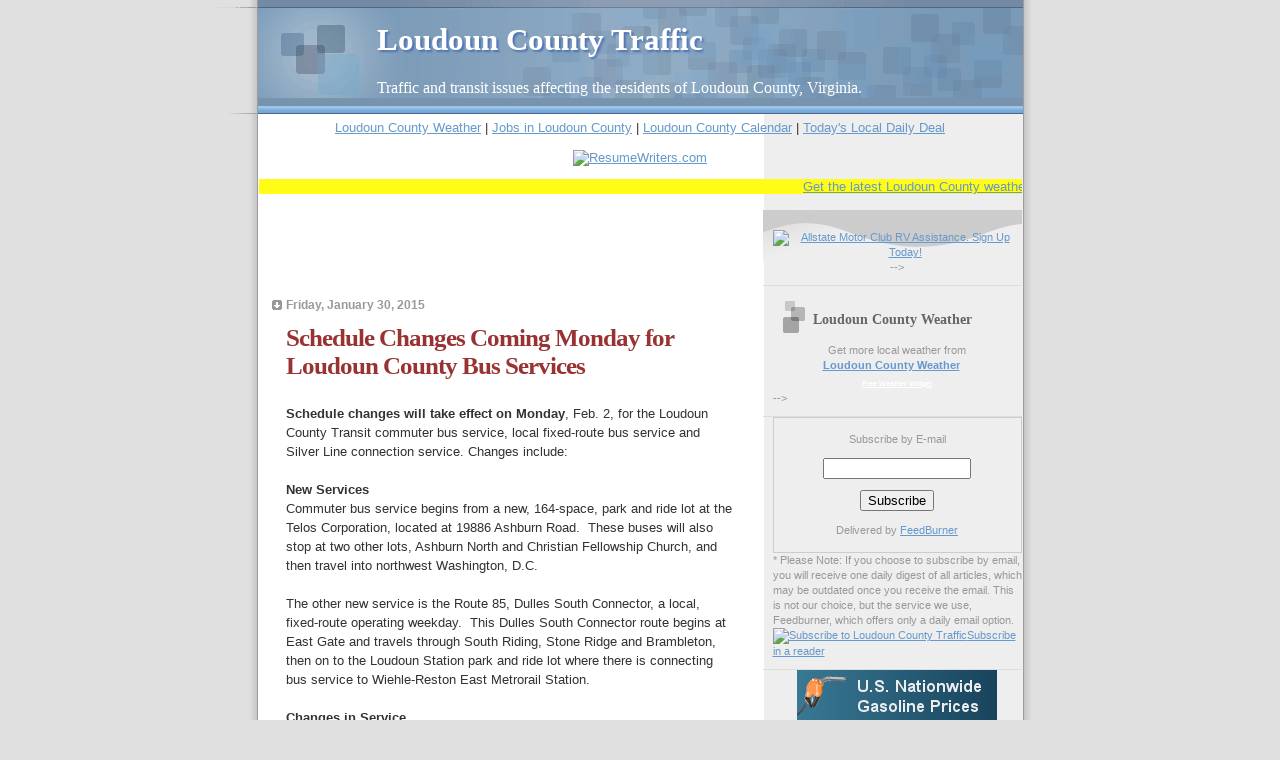

--- FILE ---
content_type: text/html; charset=UTF-8
request_url: https://www.loudouncountytraffic.com/2015/01/schedule-changes-coming-monday-for.html
body_size: 17366
content:
<!DOCTYPE html>
<html dir='ltr' xmlns='http://www.w3.org/1999/xhtml' xmlns:b='http://www.google.com/2005/gml/b' xmlns:data='http://www.google.com/2005/gml/data' xmlns:expr='http://www.google.com/2005/gml/expr'>
<head>
<link href='https://www.blogger.com/static/v1/widgets/55013136-widget_css_bundle.css' rel='stylesheet' type='text/css'/>
<meta content='X6a3ctlqfUQ7fQwdNxuzd9Uy4uFDiqw13z+R/E+EPjU=' name='verify-v1'/>
<meta content='text/html; charset=UTF-8' http-equiv='Content-Type'/>
<meta content='blogger' name='generator'/>
<link href='https://www.loudouncountytraffic.com/favicon.ico' rel='icon' type='image/x-icon'/>
<link href='http://www.loudouncountytraffic.com/2015/01/schedule-changes-coming-monday-for.html' rel='canonical'/>
<link rel="alternate" type="application/atom+xml" title="Loudoun County Traffic - Atom" href="https://www.loudouncountytraffic.com/feeds/posts/default" />
<link rel="alternate" type="application/rss+xml" title="Loudoun County Traffic - RSS" href="https://www.loudouncountytraffic.com/feeds/posts/default?alt=rss" />
<link rel="service.post" type="application/atom+xml" title="Loudoun County Traffic - Atom" href="https://www.blogger.com/feeds/1291406004417515855/posts/default" />

<link rel="alternate" type="application/atom+xml" title="Loudoun County Traffic - Atom" href="https://www.loudouncountytraffic.com/feeds/7341782809991609667/comments/default" />
<!--Can't find substitution for tag [blog.ieCssRetrofitLinks]-->
<meta content='http://www.loudouncountytraffic.com/2015/01/schedule-changes-coming-monday-for.html' property='og:url'/>
<meta content='Schedule Changes Coming Monday for Loudoun County Bus Services' property='og:title'/>
<meta content='LOUDOUN COUNTY TRAFFIC - Transit and transportation news and views for Loudoun County, Va. Click here to visit www.LoudounCountyTraffic.com.' property='og:description'/>
<meta content='DESCRIPTION HERE' name='Loudoun County, Virginia traffic news and information and opinion about transit issues affecting Loudoun County.'/>
<meta content='KEYWORDS HERE' name='Loudoun County, Loudoun, Loudoun County Virginia, Va., traffic, transit,transportation,dulles rail, Loudon County, Lodoun County, VDOT, roads, congestion,dulles greenway,leesburg,ashburn,hamilton,dulles,sterling,Route 28,dulles toll road,brambleton, broad run,lucketts,purcelville,south riding'/>
<meta content='AUTHOR NAME HERE' name='Loudoun County Traffic'/>
<title>Schedule Changes Coming Monday for Loudoun County Bus Services</title>
<meta content='4kRQ8vagEU7rzRPqWKvgI6qgO+THzjNjmR1a5bECzgY=' name='verify-v1'/>
<style id='page-skin-1' type='text/css'><!--
/*
* Blogger Template Style
* Name:     TicTac (Blueberry)
* Author:   Dan Cederholm
* URL:      www.simplebits.com
* Date:     1 March 2004
* Updated by: Blogger Team
*/
#navbar {height: 0px; visibility: hidden; display: none;}
/* Variable definitions
====================
<Variable name="textcolor" description="Text Color"
type="color" default="#333">
<Variable name="pagetitlecolor" description="Page Header Color"
type="color" default="#FFF">
<Variable name="datecolor" description="Date Header Color"
type="color" default="#999999">
<Variable name="titlecolor" description="Post Title Color"
type="color" default="#993333">
<Variable name="footercolor" description="Post Footer Color"
type="color" default="#999">
<Variable name="sidebartextcolor" description="Sidebar Text Color"
type="color" default="#999">
<Variable name="sidebarcolor" description="Sidebar Title Color"
type="color" default="#666">
<Variable name="linkcolor" description="Link Color"
type="color" default="#69c">
<Variable name="visitedlinkcolor" description="Visited Link Color"
type="color" default="#666699">
<Variable name="bodyfont" description="Text Font"
type="font"
default="normal normal 100% Verdana, sans-serif">
<Variable name="pagetitlefont" description="Page Header Font"
type="font" default="normal normal 100% 'Lucida Grande','Trebuchet MS'">
<Variable name="titlefont" description="Post Title Font"
type="font" default="normal bold 130% 'Lucida Grande','Trebuchet MS'">
<Variable name="sidebarheaderfont" description="Sidebar Title Font"
type="font" default="normal bold 130% 'Lucida Grande','Trebuchet MS'">
<Variable name="startSide" description="Start side in blog language"
type="automatic" default="left">
<Variable name="endSide" description="End side in blog language"
type="automatic" default="right">
*/
/* ---( page defaults )--- */
body {
margin: 0;
padding: 0;
font-size: small;
text-align: center;
color: #333333;
background: #e0e0e0;
}
blockquote {
margin-top: 0;
margin-right: 0;
margin-bottom: 0;
margin-left: 30px;
padding-top: 10px;
padding-right: 0;
padding-bottom: 0;
padding-left: 20px;
font-size: 88%;
line-height: 1.5em;
color: #666;
background: url(//www.blogblog.com/tictac_blue/quotes.gif) no-repeat top left;
}
blockquote p {
margin-top: 0;
}
abbr, acronym {
cursor: help;
font-style: normal;
border-bottom: 1px dotted;
}
code {
color: #996666;
}
hr {
display: none;
}
img {
border: none;
}
/* unordered list style */
ul {
list-style: none;
margin-left: 10px;
padding: 0;
}
li {
list-style: none;
padding-left: 14px;
margin-bottom: 3px;
background: url(//www.blogblog.com/tictac_blue/tictac_blue.gif) no-repeat left 6px;
}
/* links */
a:link {
color: #6699cc;
}
a:visited {
color: #666699;
}
a:hover {
color: #5B739C;
}
a:active {
color: #5B739C;
text-decoration: none;
}
/* ---( layout structure )---*/
#outer-wrapper {
width: 847px;
margin: 0px auto 0;
text-align: left;
font: normal normal 100% Verdana, sans-serif;
background: url(//www.blogblog.com/tictac_blue/tile_left.gif) repeat-y;
}
#content-wrapper {
margin-left: 42px; /* to avoid the border image */
width: 763px;
}
#main {
float: left;
width: 460px;
margin-top: 20px;
margin-right: 0;
margin-bottom: 0;
margin-left: 0;
padding-top: 0;
padding-right: 0;
padding-bottom: 0;
padding-left: 1em;
line-height: 1.5em;
word-wrap: break-word; /* fix for long text breaking sidebar float in IE */
overflow: hidden;     /* fix for long non-text content breaking IE sidebar float */
}
#sidebar {
float: right;
width: 259px;
padding-top: 20px;
padding-right: 0px;
padding-bottom: 0;
padding-left: 0;
font-size: 85%;
line-height: 1.4em;
color: #999999;
background: url(//www.blogblog.com/tictac_blue/sidebar_bg.gif) no-repeat left top;
word-wrap: break-word; /* fix for long text breaking sidebar float in IE */
overflow: hidden;     /* fix for long non-text content breaking IE sidebar float */
}
/* ---( header and site name )--- */
#header-wrapper {
width: 806px; height: 105px;
margin: 0;
padding: 0;
font: normal normal 121% 'Lucida Grande','Trebuchet MS';
background: #e0e0e0 url(//www.blogblog.com/tictac_blue/top_div_blue_left.gif) no-repeat left top;
}
#header {
margin: 0;
padding-top: 1px;
padding-right: 60px;
padding-bottom: 1px;
padding-left: 160px;
color: #FFFFFF;
background: url(//www.blogblog.com/tictac_blue/top_h1.gif) no-repeat bottom left;
}
#header h1 {
font-size: 200%;
text-shadow: #4F73B6 2px 2px 2px;
}
#header h1 a {
text-decoration: none;
color: #FFFFFF;
}
#header h1 a:hover {
color: #eee;
}
/* ---( main column )--- */
h2.date-header {
margin-top: 0;
padding-left: 14px;
font-size: 90%;
color: #999999;
background: url(//www.blogblog.com/tictac_blue/date_icon_blue.gif) no-repeat left 50%;
}
.post h3 {
margin-top: 0;
font: normal bold 190% 'Lucida Grande','Trebuchet MS';
letter-spacing: -1px;
color: #993333;
}
.post {
margin-top: 0;
margin-right: 0;
margin-bottom: 1.5em;
margin-left: 0;
padding-top: 0;
padding-right: 0;
padding-bottom: 1.5em;
padding-left: 14px;
border-bottom: 1px solid #ddd;
}
.post h3 a,
.post h3 a:visited {
color: #993333;
text-decoration: none;
}
.post-footer {
margin: 0;
padding-top: 0;
padding-right: 0;
padding-bottom: 0;
padding-left: 14px;
font-size: 88%;
color: #999999;
background: url(//www.blogblog.com/tictac_blue/tictac_grey.gif) no-repeat left 8px;
}
.post img {
padding: 6px;
border-top: 1px solid #ddd;
border-left: 1px solid #ddd;
border-bottom: 1px solid #c0c0c0;
border-right: 1px solid #c0c0c0;
}
.feed-links {
clear: both;
line-height: 2.5em;
}
#blog-pager-newer-link {
float: left;
}
#blog-pager-older-link {
float: right;
}
#blog-pager {
text-align: center;
}
/* comment styles */
#comments {
padding-top: 10px;
font-size: 85%;
line-height: 1.5em;
color: #666;
background: #eee url(//www.blogblog.com/tictac_blue/comments_curve.gif) no-repeat top left;
}
#comments h4 {
margin-top: 20px;
margin-right: 0;
margin-bottom: 15px;
margin-left: 0;
padding-top: 8px;
padding-right: 0;
padding-bottom: 0;
padding-left: 40px;
font-family: "Lucida Grande", "Trebuchet MS";
font-size: 130%;
color: #666;
background: url(//www.blogblog.com/tictac_blue/bubbles.gif) no-repeat 10px 0;
height: 29px !important; /* for most browsers */
height /**/:37px; /* for IE5/Win */
}
#comments ul {
margin-left: 0;
}
#comments li {
background: none;
padding-left: 0;
}
.comment-body {
padding-top: 0;
padding-right: 10px;
padding-bottom: 0;
padding-left: 25px;
background: url(//www.blogblog.com/tictac_blue/tictac_blue.gif) no-repeat 10px 5px;
}
.comment-body p {
margin-bottom: 0;
}
.comment-author {
margin-top: 4px;
margin-right: 0;
margin-bottom: 0;
margin-left: 0;
padding-top: 0;
padding-right: 10px;
padding-bottom: 0;
padding-left: 60px;
color: #999;
background: url(//www.blogblog.com/tictac_blue/comment_arrow_blue.gif) no-repeat 44px 2px;
}
.comment-footer {
border-bottom: 1px solid #ddd;
padding-bottom: 1em;
}
.deleted-comment {
font-style:italic;
color:gray;
}
/* ---( sidebar )--- */
.sidebar h2 {
margin-top: 0;
margin-right: 0;
margin-bottom: 0;
margin-left: 0;
padding-top: 25px;
padding-right: 0;
padding-bottom: 0;
padding-left: 40px;
font: normal bold 130% 'Lucida Grande','Trebuchet MS';
color: #666666;
height: 32px;
background: url(//www.blogblog.com/tictac_blue/sidebar_icon.gif) no-repeat 10px 15px;
height: 32px !important; /* for most browsers */
height /**/:57px; /* for IE5/Win */
}
.sidebar .widget {
margin: 0;
padding-top: 0;
padding-right: 0;
padding-bottom: 10px;
padding-left: 10px;
border-bottom: 1px solid #ddd;
}
.sidebar li {
background: url(//www.blogblog.com/tictac_blue/tictac_blue.gif) no-repeat left 5px;
}
.profile-textblock {
clear: both;
margin-left: 0;
}
.profile-img {
float: left;
margin-top: 0;
margin-right: 5px;
margin-bottom: 5px;
margin-left: 0;
border: 1px solid #ddd;
padding: 4px;
}
/* ---( footer )--- */
.clear { /* to fix IE6 padding-top issue */
clear: both;
}
#footer-wrapper {
margin: 0;
padding-top: 0;
padding-right: 0;
padding-bottom: 9px;
padding-left: 0;
font-size: 85%;
color: #ddd;
background: url(//www.blogblog.com/tictac_blue/bottom_sill.gif) no-repeat bottom left;
}
#footer {
margin: 0;
padding-top: 20px;
padding-right: 320px;
padding-bottom: 20px;
padding-left: 95px;
background: url(//www.blogblog.com/tictac_blue/bottom_sash_left.gif) no-repeat top left;
}
/** Page structure tweaks for layout editor wireframe */
body#layout #outer-wrapper,
body#layout #main,
body#layout #sidebar {
padding-top: 0;
margin-top: 0;
}
body#layout #outer-wrapper,
body#layout #content-wrapper {
width: 740px;
}
body#layout #sidebar {
margin-right: 0;
margin-bottom: 1em;
}
body#layout #header,
body#layout #footer,
body#layout #main {
padding: 0;
}
body#layout #content-wrapper {
margin: 0px;
}

--></style>
<link href='https://www.blogger.com/dyn-css/authorization.css?targetBlogID=1291406004417515855&amp;zx=a3a4619d-21d5-4f1a-aeb9-dc7a82135eca' media='none' onload='if(media!=&#39;all&#39;)media=&#39;all&#39;' rel='stylesheet'/><noscript><link href='https://www.blogger.com/dyn-css/authorization.css?targetBlogID=1291406004417515855&amp;zx=a3a4619d-21d5-4f1a-aeb9-dc7a82135eca' rel='stylesheet'/></noscript>
<meta name='google-adsense-platform-account' content='ca-host-pub-1556223355139109'/>
<meta name='google-adsense-platform-domain' content='blogspot.com'/>

<!-- data-ad-client=ca-pub-7359894215753155 -->

</head>
<body>
<div class='navbar section' id='navbar'><div class='widget Navbar' data-version='1' id='Navbar1'><script type="text/javascript">
    function setAttributeOnload(object, attribute, val) {
      if(window.addEventListener) {
        window.addEventListener('load',
          function(){ object[attribute] = val; }, false);
      } else {
        window.attachEvent('onload', function(){ object[attribute] = val; });
      }
    }
  </script>
<div id="navbar-iframe-container"></div>
<script type="text/javascript" src="https://apis.google.com/js/platform.js"></script>
<script type="text/javascript">
      gapi.load("gapi.iframes:gapi.iframes.style.bubble", function() {
        if (gapi.iframes && gapi.iframes.getContext) {
          gapi.iframes.getContext().openChild({
              url: 'https://www.blogger.com/navbar/1291406004417515855?po\x3d7341782809991609667\x26origin\x3dhttps://www.loudouncountytraffic.com',
              where: document.getElementById("navbar-iframe-container"),
              id: "navbar-iframe"
          });
        }
      });
    </script><script type="text/javascript">
(function() {
var script = document.createElement('script');
script.type = 'text/javascript';
script.src = '//pagead2.googlesyndication.com/pagead/js/google_top_exp.js';
var head = document.getElementsByTagName('head')[0];
if (head) {
head.appendChild(script);
}})();
</script>
</div></div>
<div id='outer-wrapper'><div id='wrap2'>
<!-- skip links for text browsers -->
<span id='skiplinks' style='display:none;'>
<a href='#main'>skip to main </a> |
      <a href='#sidebar'>skip to sidebar</a>
</span>
<div id='header-wrapper'>
<div class='header section' id='header'><div class='widget Header' data-version='1' id='Header1'>
<div id='header-inner'>
<div class='titlewrapper'>
<h1 class='title'>
<a href='https://www.loudouncountytraffic.com/'>
Loudoun County Traffic
</a>
</h1>
</div>
<div class='descriptionwrapper'>
<p class='description'><span>Traffic and transit issues affecting the residents of Loudoun County, Virginia.</span></p>
</div>
</div>
</div></div>
</div>
<div id='content-wrapper'>
<div id='crosscol-wrapper' style='text-align:center'>
<div class='crosscol section' id='crosscol'><div class='widget Text' data-version='1' id='Text2'>
<div class='widget-content'>
<br/><center><a href="http://www.loudouncountyweather.com/">Loudoun County Weather</a> | <a href="http://www.jobsinloudouncounty.com/">Jobs in Loudoun County</a> | <a href="http://www.loudouncountycalendar.com/">Loudoun County Calendar</a> | <a href="http://local.amazon.com/northern-virginia?tag=persnet-20">Today's Local Daily Deal</a><br/><br/></center>
</div>
<div class='clear'></div>
</div><div class='widget HTML' data-version='1' id='HTML7'>
<div class='widget-content'>
<a target="_blank" href="https://shareasale.com/r.cfm?b=181101&amp;u=403779&amp;m=22886&amp;urllink=&amp;afftrack="><img src="https://static.shareasale.com/image/468x60v5.gif" border="0" alt="ResumeWriters.com" /></a>



<!--
<iframe src="http://rcm-na.amazon-adsystem.com/e/cm?t=persnet-20&o=1&p=48&l=ur1&category=gifts&banner=078RJBDZXHMBSD8S0482&f=ifr&linkID=QFTL7Y36FEVCEILQ" width="728" height="90" scrolling="no" border="0" marginwidth="0" style="border:none;" frameborder="0"></iframe>


<a target="_blank" href="http://www.shareasale.com/r.cfm?b=649552&amp;u=403779&amp;m=49310&amp;urllink=&amp;afftrack="><img src="http://static.shareasale.com/image/49310/iPhone6_Plus_728x90.jpg" border="0" alt="Shop Custom iPhone 6 Cases " /></a>

<a target="_blank" href="http://www.shareasale.com/r.cfm?b=649552&u=403779&m=49310&urllink=&afftrack="><img src="http://www.shareasale.com/image/49310/iPhone6_Plus_728x90.jpg" alt="Shop Custom iPhone 6 Cases " border="0" /></a>

<a target="_blank" href="http://www.shareasale.com/r.cfm?b=539510&u=403779&m=49310&urllink=&afftrack="><img src="http://www.shareasale.com/image/49310/teesCustom_728x90.jpg" border="0" /></a>


<a target="_blank" href="http://www.shareasale.com/r.cfm?b=334346&u=403779&m=11424&urllink=&afftrack="><img src="http://www.shareasale.com/image/11424/v120_OnlineRed_10Off_728x90.jpg" alt="Sign up for LifeLock today and receive 10% off!" border="0" /></a>

<a href="http://www.shopify.com/?ref=entrepreneur" target="new"><img src="http://cdn.shopify.com/assets/images/affiliates-badges-banners/icons/728x90.jpg?1391125392" /></a>

<a href="http://mhlnk.com/016A9AEC" target="_blank"><img src="http://media.markethealth.com/bannerServer.php?type=image&amp;ad_id=3743&amp;aid=292144" border="0" /></a>

<img src="http://a469f86f2c4d7d3e4b7f-3f02ffdc850d37204766cc649811792f.r47.cf1.rackcdn.com/1850_fmr-728x90.gif" width="728" height="90" border="0" />

<iframe src="http://rcm.amazon.com/e/cm?t=persnet-20&o=1&p=48&l=ur1&category=automotive&banner=1RFPP433RM54SE062N02&f=ifr" width="728" height="90" scrolling="no" border="0" marginwidth="0" style="border:none;" frameborder="0"></iframe>

<center><a target="_blank" href="http://www.shareasale.com/r.cfm?b=318133&u=403779&m=22286&urllink=&afftrack="><img src="http://www.shareasale.com/image/22286/728x90-d1_01.jpg" alt="Order Dance DVD Instruction" border="0" /></a> </center>

<center><a target="_blank" href="http://www.shareasale.com/r.cfm?b=440517&u=403779&m=26462&urllink=&afftrack="><img src="http://www.shareasale.com/image/26462/728x90_rsa_2_11_00.gif" alt="Allstate Motor Club Roadside Advantage. Sign Up Today!" border="0" /></a>

<a href="http://click.linksynergy.com/fs-bin/click?id=LvRGsP4PShk&offerid=206969.10000833&type=4&subid=0"><img alt="Emergency Essentials/BePrepared" border="0" src="http://beprepared.com/images/art/LS72890autokitaugust2011.jpg" /></a><img border="0" width="1" height="1" src="http://ad.linksynergy.com/fs-bin/show?id=LvRGsP4PShk&amp;bids=206969.10000833&amp;type=4&amp;subid=0" />

<a target="_blank" href="http://www.shareasale.com/r.cfm?b=439990&u=403779&m=26462&urllink=&afftrack="><img src="http://www.shareasale.com/image/26462/728x90_counton_anim.gif" alt="Allstate Motor Club Roadside Assistance. Sign Up Today!" border="0" /></a></center>

-->
</div>
<div class='clear'></div>
</div><div class='widget HTML' data-version='1' id='HTML5'>
<div class='widget-content'>
<p>
<marquee behavior="scroll" direction="left" onmouseover="this.stop()" onmouseout="this.start()" scrollamount="4" bgcolor="#FFFC17">   

<a href="http://www.LoudounCountyWeather.com" target="blank">Get the latest Loudoun County weather forecast</a> 
&nbsp;&nbsp;&nbsp;&nbsp;&nbsp;&nbsp;&nbsp;&nbsp;&nbsp;&nbsp;&nbsp;&nbsp; 

<a href="https://rover.ebay.com/rover/1/711-53200-19255-0/1?icep_id=114&ipn=icep&toolid=20004&campid=5337741045&mpre=http%3A%2F%2Fdeals.ebay.com%2F">Save Big -- Check Out the "Daily Deals" on eBay -- Don't Miss Out!</a>  
&nbsp;&nbsp;&nbsp;&nbsp;&nbsp;&nbsp;&nbsp;&nbsp;&nbsp;&nbsp;&nbsp;&nbsp;

<a href="http://alert.loudoun.gov" target="blank">Alert Loudoun -- sign up for alerts from Loudoun County Government</a>  
&nbsp;&nbsp;&nbsp;&nbsp;&nbsp;&nbsp;&nbsp;&nbsp;&nbsp;&nbsp;&nbsp;&nbsp;

<a href="http://jobsinloudouncounty.com" target="blank">Looking for a job in Loudoun County? Find a job here in Loudoun!</a>  
&nbsp;&nbsp;&nbsp;&nbsp;&nbsp;&nbsp;&nbsp;&nbsp;&nbsp;&nbsp;&nbsp;&nbsp;

<a href="https://amzn.to/2HNKfWS" target="blank">Save Big -- Check Out Today's "Daily Deals" on Amazon -- Don't Miss Out!</a>  
&nbsp;&nbsp;&nbsp;&nbsp;&nbsp;&nbsp;&nbsp;&nbsp;&nbsp;&nbsp;&nbsp;&nbsp;

</marquee>
<p></p></p>
</div>
<div class='clear'></div>
</div></div>
</div>
<div id='main-wrapper'>
<div class='main section' id='main'><div class='widget HTML' data-version='1' id='HTML9'>
<div class='widget-content'>
<script type="text/javascript"><!--
google_ad_client = "ca-pub-7359894215753155";
google_ad_host = "pub-1556223355139109";
/* 468x60, created 2/12/08 */
google_ad_slot = "3397366099";
google_ad_width = 468;
google_ad_height = 60;
//-->
</script>
<script type="text/javascript" src="//pagead2.googlesyndication.com/pagead/show_ads.js">
</script>
</div>
<div class='clear'></div>
</div><div class='widget Blog' data-version='1' id='Blog1'>
<div class='blog-posts hfeed'>

          <div class="date-outer">
        
<h2 class='date-header'><span>Friday, January 30, 2015</span></h2>

          <div class="date-posts">
        
<div class='post-outer'>
<div class='post hentry'>
<a name='7341782809991609667'></a>
<h3 class='post-title entry-title'>
Schedule Changes Coming Monday for Loudoun County Bus Services
</h3>
<div class='post-header'>
<div class='post-header-line-1'></div>
</div>
<div class='post-body entry-content' id='post-body-7341782809991609667'>
<div dir='ltr'><strong>Schedule changes will take effect on Monday</strong>, Feb. 2,&nbsp;for the Loudoun County Transit commuter bus service, local fixed-route bus service and Silver Line connection service. Changes include:<BR>&nbsp;<BR><strong>New Services</strong><br>Commuter bus service begins from a new, 164-space, park and ride lot at the Telos Corporation, located at 19886 Ashburn Road.&nbsp; These buses will also stop at two other lots, Ashburn North and Christian Fellowship Church, and then travel into northwest Washington, D.C.<BR>&nbsp;<BR>The other new service is the Route 85, Dulles South Connector, a local, fixed-route operating weekday.&nbsp; This Dulles South Connector route begins at East Gate and travels through South Riding, Stone Ridge and Brambleton, then on to the Loudoun Station park and ride lot where there is connecting bus service to Wiehle-Reston East Metrorail Station.<BR>&nbsp;<BR><strong>Changes in Service</strong><br>Local Route 84 Atlantic/Pacific Circulator is being split into two routes. Route 84 will remain the Atlantic Circulator and Route 83 will be the Pacific Circulator.&nbsp; These routes travel from Dulles Town Center along either Atlantic Boulevard or Pacific Boulevard to the Wiehle-Reston East Metrorail Station.<BR>&nbsp;<BR><strong>Changes to Bus Stop Locations, Departure Times and Fares</strong><br>The following routes have changes to either bus stop locations, departure times, or bus type:<BR><ul><li>Potomac Falls Metro Connection</li><li>Ashburn Link</li><li>Loudoun Station Silver Line Connection</li><li>Reverse Commute</li><li>Route 62 Ashburn Connector</li><li>Route 80 Sugarland Run Connector</li><li>Route 72 Wiehle Express</li></ul>&nbsp;<BR>Links to the new schedules are available on the Loudoun County government website at <a href="http://www.loudoun.gov/bus">www.loudoun.gov/bus</a>. <br><br><a href="mailto:emallzone@hotmail.com"></a>&nbsp;<br>&nbsp;<BR> 		 	   		  </div>
<div style='clear: both;'></div>
</div>
<div class='post-footer'>
<div class='post-footer-line post-footer-line-1'><div class='post-share-buttons goog-inline-block'>
<a class='goog-inline-block share-button sb-email' href='https://www.blogger.com/share-post.g?blogID=1291406004417515855&postID=7341782809991609667&target=email' target='_blank' title='Email This'><span class='share-button-link-text'>Email This</span></a><a class='goog-inline-block share-button sb-blog' href='https://www.blogger.com/share-post.g?blogID=1291406004417515855&postID=7341782809991609667&target=blog' onclick='window.open(this.href, "_blank", "height=270,width=475"); return false;' target='_blank' title='BlogThis!'><span class='share-button-link-text'>BlogThis!</span></a><a class='goog-inline-block share-button sb-twitter' href='https://www.blogger.com/share-post.g?blogID=1291406004417515855&postID=7341782809991609667&target=twitter' target='_blank' title='Share to X'><span class='share-button-link-text'>Share to X</span></a><a class='goog-inline-block share-button sb-facebook' href='https://www.blogger.com/share-post.g?blogID=1291406004417515855&postID=7341782809991609667&target=facebook' onclick='window.open(this.href, "_blank", "height=430,width=640"); return false;' target='_blank' title='Share to Facebook'><span class='share-button-link-text'>Share to Facebook</span></a><a class='goog-inline-block share-button sb-pinterest' href='https://www.blogger.com/share-post.g?blogID=1291406004417515855&postID=7341782809991609667&target=pinterest' target='_blank' title='Share to Pinterest'><span class='share-button-link-text'>Share to Pinterest</span></a>
</div>
<span class='post-comment-link'>
</span>
<span class='post-icons'>
<span class='item-action'>
<a href='https://www.blogger.com/email-post/1291406004417515855/7341782809991609667' title='Email Post'>
<img alt="" class="icon-action" height="13" src="//img1.blogblog.com/img/icon18_email.gif" width="18">
</a>
</span>
<span class='item-control blog-admin pid-199915143'>
<a href='https://www.blogger.com/post-edit.g?blogID=1291406004417515855&postID=7341782809991609667&from=pencil' title='Edit Post'>
<img alt='' class='icon-action' height='18' src='https://resources.blogblog.com/img/icon18_edit_allbkg.gif' width='18'/>
</a>
</span>
</span>
<span class='post-author vcard'>
Posted by
<span class='fn'>admin</span>
</span>
<span class='post-timestamp'>
at
<a class='timestamp-link' href='https://www.loudouncountytraffic.com/2015/01/schedule-changes-coming-monday-for.html' rel='bookmark' title='permanent link'><abbr class='published' title='2015-01-30T10:55:00-05:00'>10:55&#8239;AM</abbr></a>
</span>
<span class='post-labels'>
</span>
</div>
<div class='post-footer-line post-footer-line-2'></div>
<div class='post-footer-line post-footer-line-3'></div>
</div>
</div>
<div class='comments' id='comments'>
<a name='comments'></a>
<h4>No comments:</h4>
<div id='Blog1_comments-block-wrapper'>
<dl class='avatar-comment-indent' id='comments-block'>
</dl>
</div>
<p class='comment-footer'>
<div class='comment-form'>
<a name='comment-form'></a>
<h4 id='comment-post-message'>Post a Comment</h4>
<p>
</p>
<a href='https://www.blogger.com/comment/frame/1291406004417515855?po=7341782809991609667&hl=en&saa=85391&origin=https://www.loudouncountytraffic.com' id='comment-editor-src'></a>
<iframe allowtransparency='true' class='blogger-iframe-colorize blogger-comment-from-post' frameborder='0' height='410px' id='comment-editor' name='comment-editor' src='' width='100%'></iframe>
<script src='https://www.blogger.com/static/v1/jsbin/1345082660-comment_from_post_iframe.js' type='text/javascript'></script>
<script type='text/javascript'>
      BLOG_CMT_createIframe('https://www.blogger.com/rpc_relay.html');
    </script>
</div>
</p>
</div>
</div>
<div class='inline-ad'>
<script type="text/javascript"><!--
google_ad_client="pub-7359894215753155";
google_ad_host="pub-1556223355139109";
google_ad_width=234;
google_ad_height=60;
google_ad_format="234x60_as";
google_ad_type="text_image";
google_ad_host_channel="0001";
google_color_border="FFFFFF";
google_color_bg="FFFFFF";
google_color_link="333333";
google_color_url="993333";
google_color_text="999999";
//--></script>
<script type="text/javascript" src="//pagead2.googlesyndication.com/pagead/show_ads.js">
</script>
</div>

        </div></div>
      
</div>
<div class='blog-pager' id='blog-pager'>
<span id='blog-pager-newer-link'>
<a class='blog-pager-newer-link' href='https://www.loudouncountytraffic.com/2015/02/loudoun-county-sheriffs-office-and.html' id='Blog1_blog-pager-newer-link' title='Newer Post'>Newer Post</a>
</span>
<span id='blog-pager-older-link'>
<a class='blog-pager-older-link' href='https://www.loudouncountytraffic.com/2015/01/vdot-preparing-for-afternoon-commute.html' id='Blog1_blog-pager-older-link' title='Older Post'>Older Post</a>
</span>
<a class='home-link' href='https://www.loudouncountytraffic.com/'>Home</a>
</div>
<div class='clear'></div>
<div class='post-feeds'>
<div class='feed-links'>
Subscribe to:
<a class='feed-link' href='https://www.loudouncountytraffic.com/feeds/7341782809991609667/comments/default' target='_blank' type='application/atom+xml'>Post Comments (Atom)</a>
</div>
</div>
</div></div>
</div>
<div id='sidebar-wrapper'>
<div class='sidebar section' id='sidebar'><div class='widget HTML' data-version='1' id='HTML4'>
<div class='widget-content'>
<center>
<a target="_blank" href="http://www.shareasale.com/r.cfm?b=440493&u=403779&m=26462&urllink=&afftrack="><img src="https://lh3.googleusercontent.com/blogger_img_proxy/AEn0k_vSGh0PDiFLvcvmtzp6SyMVDFCo4kTBNjHgbuQrCPNXpVFMgaJA7463nTc1b1MivajeuzU0QA-qpL19pyFpD0l5H8-zSsE6E4AUvJAerrGWN1kXM28WHoTWSBhb6NgLJkBkxgx_=s0-d" alt="Allstate Motor Club RV Assistance. Sign Up Today!" border="0"></a>
<center>



<!-- COMMENT OUT
<a target="_blank" href="http://www.shareasale.com/r.cfm?b=577006&u=403779&m=24293&urllink=&afftrack="><img src="http://www.shareasale.com/image/24293/180x150-GMWC-Generic.jpg" alt="180x150 banner" border="0" /></a>


<a target="_blank" href="http://www.shareasale.com/r.cfm?b=202944&u=403779&m=24293&urllink=&afftrack="><img src="http://www.shareasale.com/image/24293/250x250_Save10.jpg" alt="Gold Medal Wine Coupon" border="0" /></a>

<a href="http://www.shareasale.com/m-pr.cfm?merchantID=17261&userID=403779&productID=465798515" target="_blank"><img alt="" src="http://www.juicedhybrid.com/v/vspfiles/photos/TotalECO-2T.jpg" border="0" /><br />Total Eco Car Care Products - $54.99</a><br />Retail Price: $64.99<br /><span style="color:red">You Save: $10.00</span>


<a href="http://click.linksynergy.com/fs-bin/click?id=LvRGsP4PShk&offerid=270707.7&type=4&subid=0"><img alt="Check Your VIN Instantly - VinAudit.com" border="0" src="http://www.vinaudit.com/links/ad-250x250.jpg" /></a><img border="0" width="1" height="1" src="http://ad.linksynergy.com/fs-bin/show?id=LvRGsP4PShk&amp;bids=270707.7&amp;type=4&amp;subid=0" />


<a target="_blank" href="http://www.shareasale.com/r.cfm?b=264674&u=403779&m=28761&urllink=&afftrack="><img src="http://www.shareasale.com/image/28761/180x150_2_grey.jpg" border="0" /></a>

<a href="http://track.markethealth.com/SHRa" target="_blank"><img src="http://media.go2speed.org/brand/files/mhinternal/404/1275517151229450477.200x200.gif" width="200" height="200" border="0" /></a><img src="http://track.markethealth.com/aff_i?offer_id=404&aff_id=281398&file_id=5134&tiny_url=1" width="1" height="1" />

<a href="http://pprnet.quality478.hop.clickbank.net"><img src="http://www.Vinalert.com/images/300x250-v2.jpg" width="90%" height="90%"/></a></center>


<a target="_blank" href="http://www.shareasale.com/r.cfm?b=264673&u=403779&m=28761&urllink=&afftrack="><img src="http://www.shareasale.com/image/28761/180x150_2_00.jpg" border="0" /></a>
END COMMENT OUT --></center>

--></center>
</div>
<div class='clear'></div>
</div><div class='widget HTML' data-version='1' id='HTML17'>
<h2 class='title'>Loudoun County Weather</h2>
<div class='widget-content'>
<center>Get more local weather from<br /> <a href="http://www.loudouncountyweather.com" target="blank"><b>Loudoun County Weather</b></a><b>
&nbsp;
&nbsp;
<a href="http://www.showmyweather.com/" title="Show My Weather Forecast" onclick="window.open(this.href);return(false);"><script type="text/javascript" src="//www.showmyweather.com/weather_widget.php?int=0&amp;type=js&amp;country=us&amp;state=Virginia&amp;city=Leesburg&amp;smallicon=1&amp;current=1&amp;forecast=1&amp;background_color=ffffff&amp;color=000000&amp;width=175&amp;padding=10&amp;border_width=1&amp;border_color=000000&amp;font_size=11&amp;font_family=Verdana&amp;showicons=1&amp;measure=F&amp;d=2014-09-18"></script></a><div style="width:197px;text-align:center;font-size:0.6em;margin-top:0.5em;"><a href="http://www.showmyweather.com/widget/"><font color="white">Free Weather Widget</font></a></div></b></center>

<!-- COMMENT OUT
&nbsp;
<div style="width:220px; height:150px;">
    <object type="application/x-shockwave-flash" data="http://swf.yowindow.com/yowidget3.swf" width="220" height="150">
    	<param name="movie" value="http://swf.yowindow.com/yowidget3.swf"/>
    	<param name="allowfullscreen" value="true"/>
    	<param name="wmode" value="opaque"/>
    	<param name="bgcolor" value="#FFFFFF"/>
    	<param name="flashvars" 
    	value="location_id=gn:4769125&amp;location_name=Leesburg,%20Va.%20Weather&amp;time_format=12&amp;unit_system=us&amp;background=#FFFFFF&amp;copyright_bar=false"
    />
        <a href="http://WeatherScreenSaver.com?client=widget&amp;link=copyright"
        style="width:220px;height:150px;display: block;text-indent: -50000px;font-size: 0px;background:#DDF url(http://yowindow.com/img/logo.png) no-repeat scroll 50% 50%;"
        >HTML weather</a>
    </object>
</div>
<div style="width: 220px; height: 15px; font-size: 14px; font-family: Arial,Helvetica,sans-serif;">
	<span style="float:left;"><a target="_top" href="http://WeatherScreenSaver.com?client=widget&amp;link=copyright" style="color: #2fa900; font-weight:bold; text-decoration:none;" title="HTML weather">YoWindow.com</a></span>
	<span style="float:right; color:#888888;"><a href="http://www.weather.gov" style="color: #2fa900; text-decoration:none;">NWS</a></span>
</div>



<!-- COMMENT OUT

<center></center>
<center>
<embed width="200" height="20" autostart="false" src="http://www.erh.noaa.gov/lwx/podcasts/mp3/WBCSAFNW1.mp3"/></embed>
<p>
<a href="http://www.loudouncountyweather.com" target="blank">Loudoun County Weather</a>


<embed showcontrols="1" pluginspage="http://www.microsoft.com/windows/windowsmedia/download/" width="200" src="http://www.erh.noaa.gov/nwr/lwx/WBCSAFNW1.mp3" autostart="0" height="50" 
type="application/x-mplayer2"> </embed>
END COMMENT OUT -->

-->
</div>
<div class='clear'></div>
</div><div class='widget HTML' data-version='1' id='HTML8'>
<div class='widget-content'>
<form action="http://www.feedburner.com/fb/a/emailverify" style="border:1px solid #ccc;padding:3px;text-align:center;" target="popupwindow" method="post" onsubmit="window.open('http://www.feedburner.com/fb/a/emailverifySubmit?feedId=1038902', 'popupwindow', 'scrollbars=yes,width=550,height=520');return true"><p>Subscribe by E-mail</p><p><input style="width:140px" name="email" type="text"/></p><input value="http://feeds.feedburner.com/~e?ffid=1038902" name="url" type="hidden"/><input value="Loudoun County Traffic" name="title" type="hidden"/><input value="en_US" name="loc" type="hidden"/><input value="Subscribe" type="submit"/><p>Delivered by <a href="http://www.feedburner.com" target="_blank">FeedBurner</a></p></form>

* Please Note: If you choose to subscribe by email, you will receive one daily digest of all articles, which may be outdated once you receive the email. This is not our choice, but the service we use, Feedburner, which offers only a daily email option.
<br />
<a href="http://feeds.feedburner.com/LoudounCountyTraffic" rel="alternate" title="Subscribe to Loudoun County Traffic by RSS" type="application/rss+xml"><img alt="Subscribe to Loudoun County Traffic" style="border:0" src="https://lh3.googleusercontent.com/blogger_img_proxy/AEn0k_vrmZOLA7ZiWmRiFm8N3qAZ0nWRfWLKiZio-tutwfUS4kssYw-qYmAUroVwdQzs5YV6-YBWSFhwHlkD7_VU3fzEpwrSEM4GTyWekJwJVqCTxIdZgQtJSQfw0zxoCg=s0-d"></a><a href="http://feeds.feedburner.com/LoudounCountyTraffic" rel="alternate" title="Subscribe to my feed" type="application/rss+xml">Subscribe in a reader</a>

<!--
<p><a href="http://add.my.yahoo.com/rss?url=http://feeds.feedburner.com/LoudounCountyTraffic" title="Loudoun County Traffic"><img alt="Subscribe to Loudoun County Traffic with Yahoo" style="border:0" src="http://us.i1.yimg.com/us.yimg.com/i/us/my/addtomyyahoo4.gif"/></a></p>

<p><a href="http://fusion.google.com/add?feedurl=http://feeds.feedburner.com/LoudounCountyTraffic"><img width="104" style="border:0" alt="Add Loudoun County Traffic to your Google Reader" src="http://buttons.googlesyndication.com/fusion/add.gif" height="17"/></a></p>
-->

<!-- MoFuse SMS Widget Code Start -->
<script type="text/javascript">
<!--
mf_sid=11326;
mf_style_bgcolor='FBFBFB';
mf_style_color='333333';
mf_style_border='333333';
//-->
</script>
<script src="//sms.mofuse.com/widget.js" type="text/javascript"></script>
<!-- MoFuse SMS Widget Code End -->
</div>
<div class='clear'></div>
</div><div class='widget HTML' data-version='1' id='HTML13'>
<div class='widget-content'>
<center><script target="blank" src="//www.gas-cost.net/widget.php?lang=en" type="text/javascript">
</script></center>
</div>
<div class='clear'></div>
</div><div class='widget HTML' data-version='1' id='HTML2'>
<div class='widget-content'>
<center><a href="http://www.VirginiaGasPrices.com" target="blank"><img border="0" width="120" src="https://lh3.googleusercontent.com/blogger_img_proxy/AEn0k_uVk-4WRVGh0HQr-Cr-p535_9OmtHSXfjkcN7ZaBgRcIqqzxKyj1JInj99cMnVKvThUmNqU--tn6PvZ9Sddbt1eIVo-1tkfgGSMX2VGD1WCxkxwti1EReMhgw7q=s0-d" height="90"></a></center>

<!-- Start GasBuddy Code -->
<table width="100%"><tr><td style="font-family:Times New Roman; font-weight:bold; font-size:16px;" align="center">Lowest Gas Prices in<span id="tenlowest_title">&nbsp;Ashburn, Leesburg, Sterling</span></td></tr><tr><td id="gasbuddy_11291" align="center">
<script language="JavaScript" src="//df.gasbuddy.com/feed.df?k=tLOkQa/nrZVv2vWbVYgVM7VQeZMkO4bLSg9PFMKbZ0unHU2cdzs%2Bw7m5chO/ArXzebV9ceosCf5jv35b5ItKKUfGgexU8U7X4rkihY8rA%2BQ%3D&amp;i=11291" type="text/javascript"></script>
<!-- GasBuddy links are required by the terms of service. Removal may result in termination of service. Please contact GasBuddy support if you wish to make changes. -->
</td></tr><tr><td style="font-family:Times New Roman; font-weight:bold; font-size:11px;" align="center"><b><a id="a_sitenm" href="http://www.VirginiaGasPrices.com" target="_blank"><span id="site_lnk">Virginia Gas Prices</span></a>&nbsp;provided by <a href="http://www.GasBuddy.com" target="_blank">GasBuddy.com</a></b></td></tr></table>
<!-- End GasBuddy Code -->
<br />
Compare prices with the <span style="font-weight:bold;">MapQuest Gas Price Finder</span>.
<p>
<a href="http://gasprices.mapquest.com/station/us/va/ashburn/20147">Ashburn</a> Gas Prices
<br />
<a href="http://gasprices.mapquest.com/station/us/va/leesburg/20175">Leesburg</a> Gas Prices</p>
</div>
<div class='clear'></div>
</div><div class='widget Feed' data-version='1' id='Feed7'>
<h2>VDOT Northern Va. News Releases</h2>
<div class='widget-content' id='Feed7_feedItemListDisplay'>
<span style='filter: alpha(25); opacity: 0.25;'>
<a href='http://www.virginiadot.org/newsroom/northern_virginia/default.xml'>Loading...</a>
</span>
</div>
<div class='clear'></div>
</div><div class='widget AdSense' data-version='1' id='AdSense1'>
<div class='widget-content'>
<script type="text/javascript"><!--
google_ad_client="pub-7359894215753155";
google_ad_host="pub-1556223355139109";
google_ad_width=200;
google_ad_height=200;
google_ad_format="200x200_as";
google_ad_type="text_image";
google_ad_host_channel="0001+S0006+L0001";
google_color_border="FFFFFF";
google_color_bg="FFFFFF";
google_color_link="333333";
google_color_url="993333";
google_color_text="999999";
//--></script>
<script type="text/javascript" src="//pagead2.googlesyndication.com/pagead/show_ads.js">
</script>
<div class='clear'></div>
</div>
</div><div class='widget Feed' data-version='1' id='Feed1'>
<h2>Loudoun County Traffic - Google News</h2>
<div class='widget-content' id='Feed1_feedItemListDisplay'>
<span style='filter: alpha(25); opacity: 0.25;'>
<a href='http://news.google.com/news?source=ig&hl=en&um=1&tab=wn&q=loudoun+county+traffic&ie=UTF-8&scoring=n&output=rss'>Loading...</a>
</span>
</div>
<div class='clear'></div>
</div><div class='widget Feed' data-version='1' id='Feed3'>
<h2>Traffic News Inside NoVa</h2>
<div class='widget-content' id='Feed3_feedItemListDisplay'>
<span style='filter: alpha(25); opacity: 0.25;'>
<a href='http://www.insidenova.com/isn/rss/cat_traffic/'>Loading...</a>
</span>
</div>
<div class='clear'></div>
</div><div class='widget AdSense' data-version='1' id='AdSense4'>
<div class='widget-content'>
<script type="text/javascript"><!--
google_ad_client="pub-7359894215753155";
google_ad_host="pub-1556223355139109";
google_ad_width=160;
google_ad_height=600;
google_ad_format="160x600_as";
google_ad_type="text_image";
google_ad_host_channel="0001+S0004+L0001";
google_color_border="FFFFFF";
google_color_bg="FFFFFF";
google_color_link="333333";
google_color_url="993333";
google_color_text="999999";
//--></script>
<script type="text/javascript" src="//pagead2.googlesyndication.com/pagead/show_ads.js">
</script>
<div class='clear'></div>
</div>
</div><div class='widget LinkList' data-version='1' id='LinkList1'>
<h2>Traffic/Transportation Links</h2>
<div class='widget-content'>
<ul>
<li><a href='http://www.ctb.virginia.gov/default.asp'>Commonwealth Transportation Board</a></li>
<li><a href='http://www.co.loudoun.va.us/commute/index.htm'>Commuting Options</a></li>
<li><a href='http://www.loudoun.gov/Default.aspx?tabid=1730'>Current Loudoun County Traffic Incidents</a></li>
<li><a href='http://www.traffic.com/Washington-DC-Traffic/Washington-DC-Traffic-Reports.html'>D.C. Traffic, Road Closures and Alerts</a></li>
<li><a href='http://blog.washingtonpost.com/getthere/'>Dr. Gridlock</a></li>
<li><a href='http://datatrans.blogspot.com/'>Dulles Area Transportation Association</a></li>
<li><a href='http://www.dullesmetro.com/'>Dulles Corridor Metrorail Project</a></li>
<li><a href='http://www.mwaa.com/corridor'>Dulles Corridor Project</a></li>
<li><a href='http://www.dullescorridorrail.com/'>Dulles Corridor Rail</a></li>
<li><a href='http://www.dullesgreenway.com/cgi-bin/dghome.cfm'>Dulles Greenway</a></li>
<li><a href='http://www.washingtonairports.com/Rail/DullesRail.htm'>Dulles Rail - Washington Airports Task Force</a></li>
<li><a href='http://www.co.loudoun.va.us/bus/index.htm'>Loudoun County Commuter Bus Service</a></li>
<li><a href='http://www.co.loudoun.va.us/transportation/planning.htm'>Loudoun County Highway and Transportation Planning</a></li>
<li><a href='http://www.co.loudoun.va.us/transportation/office.htm'>Loudoun County Office of Transportation Services</a></li>
<li><a href='http://511virginia.org/RoadConditions.aspx?j=Loudoun+(County)&r=1'>Loudoun County Road Conditions</a></li>
<li><a href='http://www.co.loudoun.va.us/transportation/ctp.htm'>Loudoun County Transportation Plan</a></li>
<li><a href='http://www.co.loudoun.va.us/cor/ppt.htm#decal'>Loudoun County Vehicle Decals</a></li>
<li><a href='http://www.mwcog.org/transportation/'>Metropolitan Washington Council of Governments - Transportation</a></li>
<li><a href='http://www.nvta.org/'>Northern Virginia Transportation Alliance</a></li>
<li><a href='http://www.thenovaauthority.org/'>Northern Virginia Transportation Authority</a></li>
<li><a href='http://www.thinkoutsidethecar.org/'>Northern Virginia Transportation Commision</a></li>
<li><a href='http://www.co.loudoun.va.us/bus/prlot.htm'>Park and Ride Lots</a></li>
<li><a href='http://www.28freeway.com/'>Route 28 Public/Private Partnership</a></li>
<li><a href='http://www.safevahighways.org/'>Safe Virginia Highways</a></li>
<li><a href='http://www.trafficland.com/'>Traffic Land</a></li>
<li><a href='http://511virginia.org/'>Va. 511</a></li>
<li><a href='http://virginiadot.org/projects/district-projects.asp?ID=9'>VDOT Northern Virginia Construction Projects</a></li>
<li><a href='http://virginiadot.org/travel/eoc-main.asp'>VDOT Road Alerts</a></li>
<li><a href='http://www.trafficland.com/#'>VDOT Traffic Cameras</a></li>
<li><a href='http://www.drpt.virginia.gov/default.aspx'>Virginia Department of Rail and Public Transportation</a></li>
<li><a href='http://www.dmv.org/'>Virginia DMV</a></li>
<li><a href='http://www.dmvnow.com/webdoc/safety/index.asp'>Virginia DMV - Highway Safety Office</a></li>
<li><a href='http://www.virginiadot.org/default_flash.asp'>Virginia DOT</a></li>
<li><a href='http://www.virginiahotlanes.com/'>Virginia HOT Lanes</a></li>
<li><a href='http://www.virginiadot.org/projects/HOT_main.asp'>Virginia HOT Lanes - VDOT</a></li>
<li><a href='http://virginiaits.blogspot.com/'>Virginia Intelligent Transportation Systems</a></li>
<li><a href='http://www.vmt.org/'>Virginia Museum of Transportation</a></li>
<li><a href='http://www.vatransit.org/index.cfm'>Virginia Regional Transit</a></li>
<li><a href='http://www.vatransit.org/info_loudoun.htm'>Virginia Regional Transit - Loudoun County</a></li>
<li><a href='http://www.transportation.virginia.gov/'>Virginia Secretary of Transportation</a></li>
<li><a href='http://www.apta.com/links/state_local/va.cfm'>Virginia Transit Links</a></li>
<li><a href='http://vtrc.virginiadot.org/'>Virginia Transportation Research Council</a></li>
<li><a href='http://www.itstimevirginia.org/index.aspx?bhcp=1'>Virginians for Better Transportation</a></li>
<li><a href='http://www.wmata.com/'>WMATA (Metro)</a></li>
</ul>
<div class='clear'></div>
</div>
</div><div class='widget Feed' data-version='1' id='Feed6'>
<h2>Metro News</h2>
<div class='widget-content' id='Feed6_feedItemListDisplay'>
<span style='filter: alpha(25); opacity: 0.25;'>
<a href='http://wmata.com/about_metro/news/rss/pressreleases_new.xml?nocache'>Loading...</a>
</span>
</div>
<div class='clear'></div>
</div><div class='widget BlogArchive' data-version='1' id='BlogArchive1'>
<h2>Blog Archive</h2>
<div class='widget-content'>
<div id='ArchiveList'>
<div id='BlogArchive1_ArchiveList'>
<select id='BlogArchive1_ArchiveMenu'>
<option value=''>Blog Archive</option>
<option value='https://www.loudouncountytraffic.com/2019/07/'>July (1)</option>
<option value='https://www.loudouncountytraffic.com/2019/06/'>June (1)</option>
<option value='https://www.loudouncountytraffic.com/2019/05/'>May (2)</option>
<option value='https://www.loudouncountytraffic.com/2019/04/'>April (1)</option>
<option value='https://www.loudouncountytraffic.com/2019/03/'>March (1)</option>
<option value='https://www.loudouncountytraffic.com/2019/02/'>February (1)</option>
<option value='https://www.loudouncountytraffic.com/2019/01/'>January (1)</option>
<option value='https://www.loudouncountytraffic.com/2018/12/'>December (1)</option>
<option value='https://www.loudouncountytraffic.com/2018/11/'>November (1)</option>
<option value='https://www.loudouncountytraffic.com/2018/10/'>October (5)</option>
<option value='https://www.loudouncountytraffic.com/2018/09/'>September (3)</option>
<option value='https://www.loudouncountytraffic.com/2018/08/'>August (2)</option>
<option value='https://www.loudouncountytraffic.com/2018/07/'>July (4)</option>
<option value='https://www.loudouncountytraffic.com/2018/06/'>June (6)</option>
<option value='https://www.loudouncountytraffic.com/2018/02/'>February (4)</option>
<option value='https://www.loudouncountytraffic.com/2018/01/'>January (1)</option>
<option value='https://www.loudouncountytraffic.com/2017/12/'>December (4)</option>
<option value='https://www.loudouncountytraffic.com/2017/11/'>November (1)</option>
<option value='https://www.loudouncountytraffic.com/2017/10/'>October (1)</option>
<option value='https://www.loudouncountytraffic.com/2017/09/'>September (7)</option>
<option value='https://www.loudouncountytraffic.com/2017/08/'>August (9)</option>
<option value='https://www.loudouncountytraffic.com/2017/07/'>July (9)</option>
<option value='https://www.loudouncountytraffic.com/2017/06/'>June (14)</option>
<option value='https://www.loudouncountytraffic.com/2017/05/'>May (4)</option>
<option value='https://www.loudouncountytraffic.com/2017/04/'>April (3)</option>
<option value='https://www.loudouncountytraffic.com/2017/03/'>March (3)</option>
<option value='https://www.loudouncountytraffic.com/2017/02/'>February (2)</option>
<option value='https://www.loudouncountytraffic.com/2017/01/'>January (4)</option>
<option value='https://www.loudouncountytraffic.com/2016/12/'>December (4)</option>
<option value='https://www.loudouncountytraffic.com/2016/11/'>November (2)</option>
<option value='https://www.loudouncountytraffic.com/2016/10/'>October (3)</option>
<option value='https://www.loudouncountytraffic.com/2016/09/'>September (6)</option>
<option value='https://www.loudouncountytraffic.com/2016/08/'>August (9)</option>
<option value='https://www.loudouncountytraffic.com/2016/07/'>July (5)</option>
<option value='https://www.loudouncountytraffic.com/2016/06/'>June (11)</option>
<option value='https://www.loudouncountytraffic.com/2016/05/'>May (6)</option>
<option value='https://www.loudouncountytraffic.com/2016/04/'>April (4)</option>
<option value='https://www.loudouncountytraffic.com/2016/03/'>March (9)</option>
<option value='https://www.loudouncountytraffic.com/2016/02/'>February (3)</option>
<option value='https://www.loudouncountytraffic.com/2016/01/'>January (10)</option>
<option value='https://www.loudouncountytraffic.com/2015/12/'>December (4)</option>
<option value='https://www.loudouncountytraffic.com/2015/11/'>November (5)</option>
<option value='https://www.loudouncountytraffic.com/2015/10/'>October (11)</option>
<option value='https://www.loudouncountytraffic.com/2015/09/'>September (5)</option>
<option value='https://www.loudouncountytraffic.com/2015/08/'>August (8)</option>
<option value='https://www.loudouncountytraffic.com/2015/07/'>July (6)</option>
<option value='https://www.loudouncountytraffic.com/2015/06/'>June (10)</option>
<option value='https://www.loudouncountytraffic.com/2015/05/'>May (10)</option>
<option value='https://www.loudouncountytraffic.com/2015/04/'>April (11)</option>
<option value='https://www.loudouncountytraffic.com/2015/03/'>March (17)</option>
<option value='https://www.loudouncountytraffic.com/2015/02/'>February (6)</option>
<option value='https://www.loudouncountytraffic.com/2015/01/'>January (11)</option>
<option value='https://www.loudouncountytraffic.com/2014/12/'>December (5)</option>
<option value='https://www.loudouncountytraffic.com/2014/11/'>November (12)</option>
<option value='https://www.loudouncountytraffic.com/2014/10/'>October (11)</option>
<option value='https://www.loudouncountytraffic.com/2014/09/'>September (17)</option>
<option value='https://www.loudouncountytraffic.com/2014/08/'>August (10)</option>
<option value='https://www.loudouncountytraffic.com/2014/07/'>July (6)</option>
<option value='https://www.loudouncountytraffic.com/2014/06/'>June (12)</option>
<option value='https://www.loudouncountytraffic.com/2014/05/'>May (25)</option>
<option value='https://www.loudouncountytraffic.com/2014/04/'>April (16)</option>
<option value='https://www.loudouncountytraffic.com/2014/03/'>March (13)</option>
<option value='https://www.loudouncountytraffic.com/2014/02/'>February (9)</option>
<option value='https://www.loudouncountytraffic.com/2014/01/'>January (8)</option>
<option value='https://www.loudouncountytraffic.com/2013/12/'>December (7)</option>
<option value='https://www.loudouncountytraffic.com/2013/11/'>November (11)</option>
<option value='https://www.loudouncountytraffic.com/2013/10/'>October (22)</option>
<option value='https://www.loudouncountytraffic.com/2013/09/'>September (9)</option>
<option value='https://www.loudouncountytraffic.com/2013/08/'>August (17)</option>
<option value='https://www.loudouncountytraffic.com/2013/07/'>July (22)</option>
<option value='https://www.loudouncountytraffic.com/2013/06/'>June (19)</option>
<option value='https://www.loudouncountytraffic.com/2013/05/'>May (12)</option>
<option value='https://www.loudouncountytraffic.com/2013/04/'>April (16)</option>
<option value='https://www.loudouncountytraffic.com/2013/03/'>March (16)</option>
<option value='https://www.loudouncountytraffic.com/2013/02/'>February (10)</option>
<option value='https://www.loudouncountytraffic.com/2013/01/'>January (20)</option>
<option value='https://www.loudouncountytraffic.com/2012/12/'>December (16)</option>
<option value='https://www.loudouncountytraffic.com/2012/11/'>November (18)</option>
<option value='https://www.loudouncountytraffic.com/2012/10/'>October (19)</option>
<option value='https://www.loudouncountytraffic.com/2012/09/'>September (28)</option>
<option value='https://www.loudouncountytraffic.com/2012/08/'>August (23)</option>
<option value='https://www.loudouncountytraffic.com/2012/07/'>July (15)</option>
<option value='https://www.loudouncountytraffic.com/2012/06/'>June (13)</option>
<option value='https://www.loudouncountytraffic.com/2012/05/'>May (20)</option>
<option value='https://www.loudouncountytraffic.com/2012/04/'>April (18)</option>
<option value='https://www.loudouncountytraffic.com/2012/03/'>March (18)</option>
<option value='https://www.loudouncountytraffic.com/2012/02/'>February (15)</option>
<option value='https://www.loudouncountytraffic.com/2012/01/'>January (19)</option>
<option value='https://www.loudouncountytraffic.com/2011/12/'>December (29)</option>
<option value='https://www.loudouncountytraffic.com/2011/11/'>November (18)</option>
<option value='https://www.loudouncountytraffic.com/2011/10/'>October (19)</option>
<option value='https://www.loudouncountytraffic.com/2011/09/'>September (14)</option>
<option value='https://www.loudouncountytraffic.com/2011/08/'>August (11)</option>
<option value='https://www.loudouncountytraffic.com/2011/07/'>July (31)</option>
<option value='https://www.loudouncountytraffic.com/2011/06/'>June (27)</option>
<option value='https://www.loudouncountytraffic.com/2011/05/'>May (33)</option>
<option value='https://www.loudouncountytraffic.com/2011/04/'>April (34)</option>
<option value='https://www.loudouncountytraffic.com/2011/03/'>March (21)</option>
<option value='https://www.loudouncountytraffic.com/2011/02/'>February (21)</option>
<option value='https://www.loudouncountytraffic.com/2011/01/'>January (34)</option>
<option value='https://www.loudouncountytraffic.com/2010/12/'>December (29)</option>
<option value='https://www.loudouncountytraffic.com/2010/11/'>November (26)</option>
<option value='https://www.loudouncountytraffic.com/2010/10/'>October (35)</option>
<option value='https://www.loudouncountytraffic.com/2010/09/'>September (39)</option>
<option value='https://www.loudouncountytraffic.com/2010/08/'>August (43)</option>
<option value='https://www.loudouncountytraffic.com/2010/07/'>July (33)</option>
<option value='https://www.loudouncountytraffic.com/2010/06/'>June (38)</option>
<option value='https://www.loudouncountytraffic.com/2010/05/'>May (61)</option>
<option value='https://www.loudouncountytraffic.com/2010/04/'>April (31)</option>
<option value='https://www.loudouncountytraffic.com/2010/03/'>March (26)</option>
<option value='https://www.loudouncountytraffic.com/2010/02/'>February (30)</option>
<option value='https://www.loudouncountytraffic.com/2010/01/'>January (13)</option>
<option value='https://www.loudouncountytraffic.com/2009/12/'>December (11)</option>
<option value='https://www.loudouncountytraffic.com/2009/11/'>November (18)</option>
<option value='https://www.loudouncountytraffic.com/2009/10/'>October (19)</option>
<option value='https://www.loudouncountytraffic.com/2009/09/'>September (26)</option>
<option value='https://www.loudouncountytraffic.com/2009/08/'>August (15)</option>
<option value='https://www.loudouncountytraffic.com/2009/07/'>July (27)</option>
<option value='https://www.loudouncountytraffic.com/2009/06/'>June (15)</option>
<option value='https://www.loudouncountytraffic.com/2009/05/'>May (15)</option>
<option value='https://www.loudouncountytraffic.com/2009/04/'>April (17)</option>
<option value='https://www.loudouncountytraffic.com/2009/03/'>March (12)</option>
<option value='https://www.loudouncountytraffic.com/2009/02/'>February (18)</option>
<option value='https://www.loudouncountytraffic.com/2009/01/'>January (23)</option>
<option value='https://www.loudouncountytraffic.com/2008/12/'>December (13)</option>
<option value='https://www.loudouncountytraffic.com/2008/11/'>November (9)</option>
<option value='https://www.loudouncountytraffic.com/2008/10/'>October (6)</option>
<option value='https://www.loudouncountytraffic.com/2008/09/'>September (15)</option>
<option value='https://www.loudouncountytraffic.com/2008/08/'>August (21)</option>
<option value='https://www.loudouncountytraffic.com/2008/07/'>July (24)</option>
<option value='https://www.loudouncountytraffic.com/2008/06/'>June (11)</option>
<option value='https://www.loudouncountytraffic.com/2008/05/'>May (15)</option>
<option value='https://www.loudouncountytraffic.com/2008/04/'>April (11)</option>
<option value='https://www.loudouncountytraffic.com/2008/03/'>March (15)</option>
<option value='https://www.loudouncountytraffic.com/2008/02/'>February (37)</option>
<option value='https://www.loudouncountytraffic.com/2008/01/'>January (27)</option>
<option value='https://www.loudouncountytraffic.com/2007/12/'>December (8)</option>
<option value='https://www.loudouncountytraffic.com/2007/11/'>November (9)</option>
<option value='https://www.loudouncountytraffic.com/2007/10/'>October (9)</option>
<option value='https://www.loudouncountytraffic.com/2007/09/'>September (9)</option>
<option value='https://www.loudouncountytraffic.com/2007/08/'>August (24)</option>
<option value='https://www.loudouncountytraffic.com/2007/07/'>July (22)</option>
</select>
</div>
</div>
<div class='clear'></div>
</div>
</div><div class='widget HTML' data-version='1' id='HTML15'>
<h2 class='title'>Loudoun County Traffic Time</h2>
<div class='widget-content'>
<center><script src="//www.clocklink.com/embed.js"></script><script language="JavaScript" type="text/javascript">obj=new Object;obj.clockfile="0032-white.swf";obj.TimeZone="EST";obj.width=180;obj.height=180;obj.wmode="transparent";showClock(obj);</script></center>
</div>
<div class='clear'></div>
</div><div class='widget Text' data-version='1' id='Text4'>
<h2 class='title'>Contact Us</h2>
<div class='widget-content'>
<span style="font-weight: bold;">Telephone</span>: <span class="phonenumber ">571-248-1908</span>                                   <div id="container" class="container"><script>var Phonebooth = {}; (function() {     Phonebooth.domain = 'loudouncountytraffic.phonebooth.com';     Phonebooth.free = true; })(); </script>  <script type="text/javascript"> var zenbox_params = { 	url : "phonebooth.zendesk.com",     hide_tab: true }; </script> <style type="text/css">@import url('//assets0.zendesk.com/external/zenbox/overlay.css');</style> <script type="text/javascript" src="https://assets0.zendesk.com/external/zenbox/overlay.js"></script><div id="zenbox_overlay" style="display: none;"> </div>             </div><span style="font-weight: bold;">E-mail</span>: <a href="mailto:LoudounCountyTraffic@hotmail.com">LoudounCountyTraffic@hotmail.com</a><br />
</div>
<div class='clear'></div>
</div><div class='widget HTML' data-version='1' id='HTML3'>
<div class='widget-content'>
<center><iframe scrolling="no" frameborder="0" width="160" marginheight="0" src="http://widget.quantcast.com/LoudounCountyTraffic.com/8" height="60" marginwidth="0"></iframe></center>
</div>
<div class='clear'></div>
</div></div>
</div>
<!-- spacer for skins that want sidebar and main to be the same height-->
<div class='clear'>&#160;</div>
</div>
<!-- end content-wrapper -->
<div id='footer-wrapper'>
<div class='footer section' id='footer'><div class='widget HTML' data-version='1' id='HTML21'>
<div class='widget-content'>
<p>
<center><div><a href="http://www.Twitter.com/LoudounCounty" target="_blank"><img src="https://lh3.googleusercontent.com/blogger_img_proxy/AEn0k_t0WJtYpbVOBvto-stiVIo2kG_SM4XPwOJMKEAk-FF2H5qaqqE1Ahb_2KDo5I7uY1bc8oBVHIFqVCGjWMK6mRnZJPc7dHuKyI5J-TdCX_6fHtQL3W9lGYE=s0-d" alt="For Loudoun County News, Sports, Traffic and Weather, follow Loudoun County on Twitter" title="Loudoun County on Twitter" style="border: 0px"></a></div></center><p></p></p>
</div>
<div class='clear'></div>
</div><div class='widget Image' data-version='1' id='Image1'>
<div class='widget-content'>
<a href='http://JobsInLoudounCounty.com'>
<img alt='' height='64' id='Image1_img' src='https://blogger.googleusercontent.com/img/b/R29vZ2xl/AVvXsEjjpAxiaCD4x2Lfc0SZKgoAgPdKaBpf2orFnN1Cr-KiFGO9aPZAZ0hhoiqT3Rtu9ORyybMIiPenOcaq1r8544T93lRHCYWDjrG6Z6kOWWdPIR3mKulLYhGs6BcLiF3uJAgBiQvk7hNmxsY/s740/Banner3_black_and_blue.GIF' width='472'/>
</a>
<br/>
</div>
<div class='clear'></div>
</div><div class='widget HTML' data-version='1' id='HTML22'>
<div class='widget-content'>
<script type="text/javascript">
<!--
sas598tabidvalue = '403779';
sas598tabafftrackvalue = '';
// -->
</script>
<script type="text/javascript" charset="ISO-8859-1" src="//widgets.shareasale.com/14440/598.js?u=403779">
</script><p></p>
</div>
<div class='clear'></div>
</div><div class='widget HTML' data-version='1' id='HTML6'>
<div class='widget-content'>
<script type="text/javascript">
var gaJsHost = (("https:" == document.location.protocol) ? "https://ssl." : "http://www.");
document.write(unescape("%3Cscript src='" + gaJsHost + "google-analytics.com/ga.js' type='text/javascript'%3E%3C/script%3E"));
</script>
<script type="text/javascript">
var pageTracker = _gat._getTracker("UA-1423254-32");
pageTracker._initData();
pageTracker._trackPageview();
</script>
</div>
<div class='clear'></div>
</div><div class='widget HTML' data-version='1' id='HTML14'>
<div class='widget-content'>
<p>
<p>
<p>
<p>
<p>
<p>
<script src="//widgets.clearspring.com/o/481872dcc4c49ed8/49261c9e71f02a38/481872fab07f1396/aa9b2c70/widget.js" type="text/javascript"></script>
<p></p></p></p></p></p></p></p>
</div>
<div class='clear'></div>
</div></div>
</div>
</div></div>
<!-- end outer-wrapper -->
<!-- Start Quantcast tag -->
<script src="//edge.quantserve.com/quant.js" type="text/javascript"></script>
<script type='text/javascript'>_qacct="p-7807gnwTdoZJc";quantserve();</script>
<noscript>
<a href='http://www.quantcast.com/p-7807gnwTdoZJc' target='_blank'><img alt="Quantcast" border="0" height="1" src="https://lh3.googleusercontent.com/blogger_img_proxy/AEn0k_u2FZhGjyX2j3l8cWI2nFBl3mo0OIKMZOt1zr4WCgwGno8LuQqR58fhw28Qz5S4ugojPHNSns_QE5gZEU6RtQa9GLwkNgpckNcElEz-JaRG4qL6kFsDGmYa=s0-d" style="display: none;" width="1"></a>
</noscript>
<!-- End Quantcast tag -->

<script type="text/javascript" src="https://www.blogger.com/static/v1/widgets/1581542668-widgets.js"></script>
<script type='text/javascript'>
window['__wavt'] = 'AOuZoY7J3uKfsc232zXlj608bVm4I02AWw:1764927740303';_WidgetManager._Init('//www.blogger.com/rearrange?blogID\x3d1291406004417515855','//www.loudouncountytraffic.com/2015/01/schedule-changes-coming-monday-for.html','1291406004417515855');
_WidgetManager._SetDataContext([{'name': 'blog', 'data': {'blogId': '1291406004417515855', 'title': 'Loudoun County Traffic', 'url': 'https://www.loudouncountytraffic.com/2015/01/schedule-changes-coming-monday-for.html', 'canonicalUrl': 'http://www.loudouncountytraffic.com/2015/01/schedule-changes-coming-monday-for.html', 'homepageUrl': 'https://www.loudouncountytraffic.com/', 'searchUrl': 'https://www.loudouncountytraffic.com/search', 'canonicalHomepageUrl': 'http://www.loudouncountytraffic.com/', 'blogspotFaviconUrl': 'https://www.loudouncountytraffic.com/favicon.ico', 'bloggerUrl': 'https://www.blogger.com', 'hasCustomDomain': true, 'httpsEnabled': true, 'enabledCommentProfileImages': true, 'gPlusViewType': 'FILTERED_POSTMOD', 'adultContent': false, 'analyticsAccountNumber': 'UA-1423254-32', 'encoding': 'UTF-8', 'locale': 'en', 'localeUnderscoreDelimited': 'en', 'languageDirection': 'ltr', 'isPrivate': false, 'isMobile': false, 'isMobileRequest': false, 'mobileClass': '', 'isPrivateBlog': false, 'isDynamicViewsAvailable': true, 'feedLinks': '\x3clink rel\x3d\x22alternate\x22 type\x3d\x22application/atom+xml\x22 title\x3d\x22Loudoun County Traffic - Atom\x22 href\x3d\x22https://www.loudouncountytraffic.com/feeds/posts/default\x22 /\x3e\n\x3clink rel\x3d\x22alternate\x22 type\x3d\x22application/rss+xml\x22 title\x3d\x22Loudoun County Traffic - RSS\x22 href\x3d\x22https://www.loudouncountytraffic.com/feeds/posts/default?alt\x3drss\x22 /\x3e\n\x3clink rel\x3d\x22service.post\x22 type\x3d\x22application/atom+xml\x22 title\x3d\x22Loudoun County Traffic - Atom\x22 href\x3d\x22https://www.blogger.com/feeds/1291406004417515855/posts/default\x22 /\x3e\n\n\x3clink rel\x3d\x22alternate\x22 type\x3d\x22application/atom+xml\x22 title\x3d\x22Loudoun County Traffic - Atom\x22 href\x3d\x22https://www.loudouncountytraffic.com/feeds/7341782809991609667/comments/default\x22 /\x3e\n', 'meTag': '', 'adsenseClientId': 'ca-pub-7359894215753155', 'adsenseHostId': 'ca-host-pub-1556223355139109', 'adsenseHasAds': true, 'adsenseAutoAds': false, 'boqCommentIframeForm': true, 'loginRedirectParam': '', 'isGoogleEverywhereLinkTooltipEnabled': true, 'view': '', 'dynamicViewsCommentsSrc': '//www.blogblog.com/dynamicviews/4224c15c4e7c9321/js/comments.js', 'dynamicViewsScriptSrc': '//www.blogblog.com/dynamicviews/d308f4d28acbd8a8', 'plusOneApiSrc': 'https://apis.google.com/js/platform.js', 'disableGComments': true, 'interstitialAccepted': false, 'sharing': {'platforms': [{'name': 'Get link', 'key': 'link', 'shareMessage': 'Get link', 'target': ''}, {'name': 'Facebook', 'key': 'facebook', 'shareMessage': 'Share to Facebook', 'target': 'facebook'}, {'name': 'BlogThis!', 'key': 'blogThis', 'shareMessage': 'BlogThis!', 'target': 'blog'}, {'name': 'X', 'key': 'twitter', 'shareMessage': 'Share to X', 'target': 'twitter'}, {'name': 'Pinterest', 'key': 'pinterest', 'shareMessage': 'Share to Pinterest', 'target': 'pinterest'}, {'name': 'Email', 'key': 'email', 'shareMessage': 'Email', 'target': 'email'}], 'disableGooglePlus': true, 'googlePlusShareButtonWidth': 0, 'googlePlusBootstrap': '\x3cscript type\x3d\x22text/javascript\x22\x3ewindow.___gcfg \x3d {\x27lang\x27: \x27en\x27};\x3c/script\x3e'}, 'hasCustomJumpLinkMessage': false, 'jumpLinkMessage': 'Read more', 'pageType': 'item', 'postId': '7341782809991609667', 'pageName': 'Schedule Changes Coming Monday for Loudoun County Bus Services', 'pageTitle': 'Loudoun County Traffic: Schedule Changes Coming Monday for Loudoun County Bus Services', 'metaDescription': ''}}, {'name': 'features', 'data': {}}, {'name': 'messages', 'data': {'edit': 'Edit', 'linkCopiedToClipboard': 'Link copied to clipboard!', 'ok': 'Ok', 'postLink': 'Post Link'}}, {'name': 'template', 'data': {'name': 'custom', 'localizedName': 'Custom', 'isResponsive': false, 'isAlternateRendering': false, 'isCustom': true}}, {'name': 'view', 'data': {'classic': {'name': 'classic', 'url': '?view\x3dclassic'}, 'flipcard': {'name': 'flipcard', 'url': '?view\x3dflipcard'}, 'magazine': {'name': 'magazine', 'url': '?view\x3dmagazine'}, 'mosaic': {'name': 'mosaic', 'url': '?view\x3dmosaic'}, 'sidebar': {'name': 'sidebar', 'url': '?view\x3dsidebar'}, 'snapshot': {'name': 'snapshot', 'url': '?view\x3dsnapshot'}, 'timeslide': {'name': 'timeslide', 'url': '?view\x3dtimeslide'}, 'isMobile': false, 'title': 'Schedule Changes Coming Monday for Loudoun County Bus Services', 'description': 'LOUDOUN COUNTY TRAFFIC - Transit and transportation news and views for Loudoun County, Va. Click here to visit www.LoudounCountyTraffic.com.', 'url': 'https://www.loudouncountytraffic.com/2015/01/schedule-changes-coming-monday-for.html', 'type': 'item', 'isSingleItem': true, 'isMultipleItems': false, 'isError': false, 'isPage': false, 'isPost': true, 'isHomepage': false, 'isArchive': false, 'isLabelSearch': false, 'postId': 7341782809991609667}}]);
_WidgetManager._RegisterWidget('_NavbarView', new _WidgetInfo('Navbar1', 'navbar', document.getElementById('Navbar1'), {}, 'displayModeFull'));
_WidgetManager._RegisterWidget('_HeaderView', new _WidgetInfo('Header1', 'header', document.getElementById('Header1'), {}, 'displayModeFull'));
_WidgetManager._RegisterWidget('_TextView', new _WidgetInfo('Text2', 'crosscol', document.getElementById('Text2'), {}, 'displayModeFull'));
_WidgetManager._RegisterWidget('_HTMLView', new _WidgetInfo('HTML7', 'crosscol', document.getElementById('HTML7'), {}, 'displayModeFull'));
_WidgetManager._RegisterWidget('_HTMLView', new _WidgetInfo('HTML5', 'crosscol', document.getElementById('HTML5'), {}, 'displayModeFull'));
_WidgetManager._RegisterWidget('_HTMLView', new _WidgetInfo('HTML9', 'main', document.getElementById('HTML9'), {}, 'displayModeFull'));
_WidgetManager._RegisterWidget('_BlogView', new _WidgetInfo('Blog1', 'main', document.getElementById('Blog1'), {'cmtInteractionsEnabled': false, 'lightboxEnabled': true, 'lightboxModuleUrl': 'https://www.blogger.com/static/v1/jsbin/244180678-lbx.js', 'lightboxCssUrl': 'https://www.blogger.com/static/v1/v-css/828616780-lightbox_bundle.css'}, 'displayModeFull'));
_WidgetManager._RegisterWidget('_HTMLView', new _WidgetInfo('HTML4', 'sidebar', document.getElementById('HTML4'), {}, 'displayModeFull'));
_WidgetManager._RegisterWidget('_HTMLView', new _WidgetInfo('HTML17', 'sidebar', document.getElementById('HTML17'), {}, 'displayModeFull'));
_WidgetManager._RegisterWidget('_HTMLView', new _WidgetInfo('HTML8', 'sidebar', document.getElementById('HTML8'), {}, 'displayModeFull'));
_WidgetManager._RegisterWidget('_HTMLView', new _WidgetInfo('HTML13', 'sidebar', document.getElementById('HTML13'), {}, 'displayModeFull'));
_WidgetManager._RegisterWidget('_HTMLView', new _WidgetInfo('HTML2', 'sidebar', document.getElementById('HTML2'), {}, 'displayModeFull'));
_WidgetManager._RegisterWidget('_FeedView', new _WidgetInfo('Feed7', 'sidebar', document.getElementById('Feed7'), {'title': 'VDOT Northern Va. News Releases', 'showItemDate': false, 'showItemAuthor': false, 'feedUrl': 'http://www.virginiadot.org/newsroom/northern_virginia/default.xml', 'numItemsShow': 3, 'loadingMsg': 'Loading...', 'openLinksInNewWindow': true, 'useFeedWidgetServ': 'true'}, 'displayModeFull'));
_WidgetManager._RegisterWidget('_AdSenseView', new _WidgetInfo('AdSense1', 'sidebar', document.getElementById('AdSense1'), {}, 'displayModeFull'));
_WidgetManager._RegisterWidget('_FeedView', new _WidgetInfo('Feed1', 'sidebar', document.getElementById('Feed1'), {'title': 'Loudoun County Traffic - Google News', 'showItemDate': true, 'showItemAuthor': true, 'feedUrl': 'http://news.google.com/news?source\x3dig\x26hl\x3den\x26um\x3d1\x26tab\x3dwn\x26q\x3dloudoun+county+traffic\x26ie\x3dUTF-8\x26scoring\x3dn\x26output\x3drss', 'numItemsShow': 5, 'loadingMsg': 'Loading...', 'openLinksInNewWindow': true, 'useFeedWidgetServ': 'true'}, 'displayModeFull'));
_WidgetManager._RegisterWidget('_FeedView', new _WidgetInfo('Feed3', 'sidebar', document.getElementById('Feed3'), {'title': 'Traffic News Inside NoVa', 'showItemDate': true, 'showItemAuthor': false, 'feedUrl': 'http://www.insidenova.com/isn/rss/cat_traffic/', 'numItemsShow': 3, 'loadingMsg': 'Loading...', 'openLinksInNewWindow': false, 'useFeedWidgetServ': 'true'}, 'displayModeFull'));
_WidgetManager._RegisterWidget('_AdSenseView', new _WidgetInfo('AdSense4', 'sidebar', document.getElementById('AdSense4'), {}, 'displayModeFull'));
_WidgetManager._RegisterWidget('_LinkListView', new _WidgetInfo('LinkList1', 'sidebar', document.getElementById('LinkList1'), {}, 'displayModeFull'));
_WidgetManager._RegisterWidget('_FeedView', new _WidgetInfo('Feed6', 'sidebar', document.getElementById('Feed6'), {'title': 'Metro News', 'showItemDate': true, 'showItemAuthor': false, 'feedUrl': 'http://wmata.com/about_metro/news/rss/pressreleases_new.xml?nocache', 'numItemsShow': 3, 'loadingMsg': 'Loading...', 'openLinksInNewWindow': true, 'useFeedWidgetServ': 'true'}, 'displayModeFull'));
_WidgetManager._RegisterWidget('_BlogArchiveView', new _WidgetInfo('BlogArchive1', 'sidebar', document.getElementById('BlogArchive1'), {'languageDirection': 'ltr', 'loadingMessage': 'Loading\x26hellip;'}, 'displayModeFull'));
_WidgetManager._RegisterWidget('_HTMLView', new _WidgetInfo('HTML15', 'sidebar', document.getElementById('HTML15'), {}, 'displayModeFull'));
_WidgetManager._RegisterWidget('_TextView', new _WidgetInfo('Text4', 'sidebar', document.getElementById('Text4'), {}, 'displayModeFull'));
_WidgetManager._RegisterWidget('_HTMLView', new _WidgetInfo('HTML3', 'sidebar', document.getElementById('HTML3'), {}, 'displayModeFull'));
_WidgetManager._RegisterWidget('_HTMLView', new _WidgetInfo('HTML21', 'footer', document.getElementById('HTML21'), {}, 'displayModeFull'));
_WidgetManager._RegisterWidget('_ImageView', new _WidgetInfo('Image1', 'footer', document.getElementById('Image1'), {'resize': false}, 'displayModeFull'));
_WidgetManager._RegisterWidget('_HTMLView', new _WidgetInfo('HTML22', 'footer', document.getElementById('HTML22'), {}, 'displayModeFull'));
_WidgetManager._RegisterWidget('_HTMLView', new _WidgetInfo('HTML6', 'footer', document.getElementById('HTML6'), {}, 'displayModeFull'));
_WidgetManager._RegisterWidget('_HTMLView', new _WidgetInfo('HTML14', 'footer', document.getElementById('HTML14'), {}, 'displayModeFull'));
</script>
</body>
</html>

--- FILE ---
content_type: text/html; charset=UTF-8
request_url: https://www.gas-cost.net/widget.php?lang=en
body_size: 201
content:
(function(){
document.writeln('<a href="http://www.gas-cost.net/dashboard.php">');
document.writeln('<img src="//www.gas-cost.net/widget/gen.png" border=0>');
document.writeln('</a>');
})()


--- FILE ---
content_type: text/html; charset=utf-8
request_url: https://www.google.com/recaptcha/api2/aframe
body_size: 265
content:
<!DOCTYPE HTML><html><head><meta http-equiv="content-type" content="text/html; charset=UTF-8"></head><body><script nonce="Sp1AnepvV5ZPMShcth3OcQ">/** Anti-fraud and anti-abuse applications only. See google.com/recaptcha */ try{var clients={'sodar':'https://pagead2.googlesyndication.com/pagead/sodar?'};window.addEventListener("message",function(a){try{if(a.source===window.parent){var b=JSON.parse(a.data);var c=clients[b['id']];if(c){var d=document.createElement('img');d.src=c+b['params']+'&rc='+(localStorage.getItem("rc::a")?sessionStorage.getItem("rc::b"):"");window.document.body.appendChild(d);sessionStorage.setItem("rc::e",parseInt(sessionStorage.getItem("rc::e")||0)+1);localStorage.setItem("rc::h",'1764927744334');}}}catch(b){}});window.parent.postMessage("_grecaptcha_ready", "*");}catch(b){}</script></body></html>

--- FILE ---
content_type: text/javascript; charset=UTF-8
request_url: https://www.loudouncountytraffic.com/2015/01/schedule-changes-coming-monday-for.html?action=getFeed&widgetId=Feed1&widgetType=Feed&responseType=js&xssi_token=AOuZoY7J3uKfsc232zXlj608bVm4I02AWw%3A1764927740303
body_size: 1439
content:
try {
_WidgetManager._HandleControllerResult('Feed1', 'getFeed',{'status': 'ok', 'feed': {'entries': [{'title': 'Route 7 Reopens In Loudoun County After Crash: VDOT - Patch', 'link': 'https://news.google.com/rss/articles/[base64]?oc\x3d5', 'publishedDate': '2025-12-04T06:02:05.000-08:00', 'author': ''}, {'title': 'Overturned tractor-trailer snarls traffic on I-270 near Ijamsville - FOX 5 \nDC', 'link': 'https://news.google.com/rss/articles/[base64]?oc\x3d5', 'publishedDate': '2025-07-18T00:00:00.000-07:00', 'author': ''}, {'title': 'Loudoun County, VA - Traffic Alert: Route 7 Shut Down in Both Directions; \nHeavy Delays Today - Country Herald', 'link': 'https://news.google.com/rss/articles/[base64]?oc\x3d5', 'publishedDate': '2025-12-04T06:38:40.000-08:00', 'author': ''}, {'title': 'Commuters call for safety measures after Loudoun County Transit bus hits \nand kills woman - WJLA', 'link': 'https://news.google.com/rss/articles/[base64]?oc\x3d5', 'publishedDate': '2025-12-03T18:36:14.000-08:00', 'author': ''}, {'title': 'DC United in Leesburg? Residents worry new facility would affect traffic - \nWTOP', 'link': 'https://news.google.com/rss/articles/[base64]?oc\x3d5', 'publishedDate': '2018-02-24T00:00:00.000-08:00', 'author': ''}], 'title': '\x22loudoun county traffic\x22 - Google News'}});
} catch (e) {
  if (typeof log != 'undefined') {
    log('HandleControllerResult failed: ' + e);
  }
}


--- FILE ---
content_type: text/javascript; charset=UTF-8
request_url: https://www.loudouncountytraffic.com/2015/01/schedule-changes-coming-monday-for.html?action=getFeed&widgetId=Feed6&widgetType=Feed&responseType=js&xssi_token=AOuZoY7J3uKfsc232zXlj608bVm4I02AWw%3A1764927740303
body_size: 278
content:
try {
_WidgetManager._HandleControllerResult('Feed6', 'getFeed',{'status': 'ok', 'feed': {'entries': [{'title': 'Metro\x27s plan to get \x22Back to Good\x22', 'link': 'http://www.wmata.com/about_metro/news/PressReleaseDetail.cfm?ReleaseID\x3d6193\x26from\x3drss', 'publishedDate': '2016-11-30T10:40:46.000-08:00', 'author': ''}, {'title': 'Metro invites public to comment on proposed joint development at New \nCarrollton Station', 'link': 'http://www.wmata.com/about_metro/news/PressReleaseDetail.cfm?ReleaseID\x3d6183\x26from\x3drss', 'publishedDate': '2016-11-01T12:06:56.000-07:00', 'author': ''}, {'title': 'Metro celebrates launch of new Metrobus service between Alexandria and \nNational Harbor', 'link': 'http://www.wmata.com/about_metro/news/PressReleaseDetail.cfm?ReleaseID\x3d6179\x26from\x3drss', 'publishedDate': '2016-10-20T11:23:44.000-07:00', 'author': ''}, {'title': 'MEDIA ADVISORY: New Metrobus Service between Alexandria and National Harbor \nto start Sunday, October 23', 'link': 'http://www.wmata.com/about_metro/news/PressReleaseDetail.cfm?ReleaseID\x3d6176\x26from\x3drss', 'publishedDate': '2016-10-19T08:50:49.000-07:00', 'author': ''}, {'title': 'Metro service information for Columbus Day', 'link': 'http://www.wmata.com/about_metro/news/PressReleaseDetail.cfm?ReleaseID\x3d6175\x26from\x3drss', 'publishedDate': '2016-10-06T13:47:41.000-07:00', 'author': ''}], 'title': 'The Last 15 News Releases from WMATA'}});
} catch (e) {
  if (typeof log != 'undefined') {
    log('HandleControllerResult failed: ' + e);
  }
}


--- FILE ---
content_type: text/javascript; charset=UTF-8
request_url: https://www.loudouncountytraffic.com/2015/01/schedule-changes-coming-monday-for.html?action=getFeed&widgetId=Feed7&widgetType=Feed&responseType=js&xssi_token=AOuZoY7J3uKfsc232zXlj608bVm4I02AWw%3A1764927740303
body_size: 518
content:
try {
_WidgetManager._HandleControllerResult('Feed7', 'getFeed',{'status': 'ok', 'feed': {'entries': [{'title': 'Overnight Closures at the I-66/Route 286 (Fairfax County Parkway) \nInterchange Planned Tonight, Wednesday, June 14, for Final Paving of Ramps', 'link': 'http://www.virginiadot.org/newsroom/northern-virginia/2023/overnight-closures-at-the-i-66-route-286-fairfax-county-parkway-interchange-planned-tonight-wednesday-june-14-for-final-pav06-14-2023.asp', 'publishedDate': '', 'author': ''}, {'title': 'Overnight Closures of the Ramp from Route 50 East to I-66 East Planned This \nWeek, Tuesday, June 13, through Friday, June 16, for Overhead Bridge Work', 'link': 'http://www.virginiadot.org/newsroom/northern-virginia/2023/overnight-closures-of-the-ramp-from-route-50-east-to-i-66-east-planned-this-week-tuesday-june-13-through-friday-june-16-for06-12-2023.asp', 'publishedDate': '', 'author': ''}, {'title': 'I-66/Nutley Street Interchange Bypass Lanes to Open to Traffic On or About \nJune 14 - Overnight closures of Nutley Street planned June 11-13 for final \npaving to implement traffic change', 'link': 'http://www.virginiadot.org/newsroom/northern-virginia/2023/i-66-nutley-street-interchange-bypass-lanes-to-open-to-traffic-on-or-about-june-1406-09-2023.asp', 'publishedDate': '', 'author': ''}, {'title': 'Colchester Road Daytime Closures in Fairfax June 12-14 - Detour in place \nduring stormwater pipe replacement', 'link': 'http://www.virginiadot.org/newsroom/northern-virginia/2023/colchester-road-daytime-closures-in-fairfax-june-12-1406-09-2023.asp', 'publishedDate': '', 'author': ''}, {'title': 'Lawrence Drive Daytime Closures in West Falls Church June 12-15 - Detour in \nplace during pipe and drainage work', 'link': 'http://www.virginiadot.org/newsroom/northern-virginia/2023/lawrence-drive-daytime-closures-in-west-falls-church-june-12-1506-09-2023.asp', 'publishedDate': '', 'author': ''}], 'title': 'VDOT Northern Virginia News Releases'}});
} catch (e) {
  if (typeof log != 'undefined') {
    log('HandleControllerResult failed: ' + e);
  }
}
